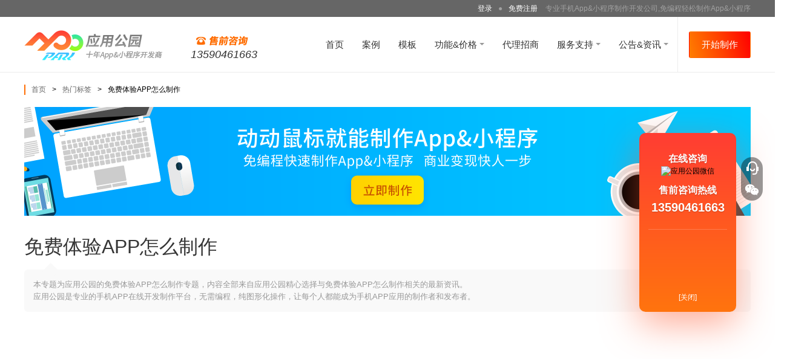

--- FILE ---
content_type: text/html;charset=UTF-8
request_url: http://www.apppark.cn/k-20452.html
body_size: 12062
content:




<!DOCTYPE html>
<html>
<head>

<title>免费体验APP怎么制作-app开发-应用公园</title>
<meta name="keywords" content="免费体验APP怎么制作，免费体验APP怎么制作资讯，免费体验APP怎么制作相关信息" />
<meta name="description" content="本专题为应用公园的免费体验APP怎么制作专题，内容全部来自应用公园精心选择与免费体验APP怎么制作相关的最新资讯，应用公园是APP在线制作平台，不会编程，也能自己制作APP。" />

<meta name="applicable-device" content="pc">
<link rel="icon" href="/favicon.ico?v000101" type="image/x-icon" />
<link rel="shortcut icon" href="/favicon.ico?v000101" type="image/x-icon" />
<link rel="stylesheet" href="http://www.apppark.cn/web/css/main.css?v00010115" type="text/css" media="screen" />
<script type="text/javascript" language="javascript" src="http://www.apppark.cn/web/js/jquery-1.7.2.min.js?v000101"></script>

<meta http-equiv="Cache-Control" content="no-transform " /> 
<script>
var _hmt = _hmt || [];
(function() {
  var hm = document.createElement("script");
  hm.src = "https://hm.baidu.com/hm.js?3fcefa94b41d1f220bf186a88fb24b16";
  var s = document.getElementsByTagName("script")[0]; 
  s.parentNode.insertBefore(hm, s);
})();
</script>
<script>
    //2021年12月13日   百度投广告推广 SF致宇天承
    var _hmt = _hmt || [];
    (function() {
        var hm = document.createElement("script");
        hm.src = "https://hm.baidu.com/hm.js?136a24d04ece413fa0d418dd898d2394";
        var s = document.getElementsByTagName("script")[0];
        s.parentNode.insertBefore(hm, s);
    })();
</script>
<script>
    //2021年12月24日 360统计代码
    (function(b,a,e,h,f,c,g,s){b[h]=b[h]||function(){(b[h].c=b[h].c||[]).push(arguments)};
        b[h].s=!!c;g=a.getElementsByTagName(e)[0];s=a.createElement(e);
        s.src="//s.union.360.cn/"+f+".js";s.defer=!0;s.async=!0;g.parentNode.insertBefore(s,g)
    })(window,document,"script","_qha",441319,false);
</script>
<script type="text/javascript">
/*防镜像、iframe*/
if (document.location.host == "www.aiwanapp.com") {
	location.href = location.href.replace(document.location.host,'www.baidu.com');
}
</script>
<script>
(function(){
    var bp = document.createElement('script');
    var curProtocol = window.location.protocol.split(':')[0];
    if (curProtocol === 'https') {
        bp.src = 'https://zz.bdstatic.com/linksubmit/push.js';
    }
    else {
        bp.src = 'http://push.zhanzhang.baidu.com/push.js';
    }
    var s = document.getElementsByTagName("script")[0];
    s.parentNode.insertBefore(bp, s);
})();
</script>


<!— Global site tag (gtag.js) - Google Analytics —>
<script async src="https://www.googletagmanager.com/gtag/js?id=G-7EYXSJZPKR"></script>
<script>
    window.dataLayer = window.dataLayer || [];
    function gtag(){dataLayer.push(arguments);}
    gtag('js', new Date());

    gtag('config', 'G-7EYXSJZPKR');
</script>

<!-- WPA Button Begin -->

<!-- WPA Button END -->

</head>

<body id="page-news" class="header-bordered">






<div class="mod-topbar">
  <div class="layout-wrap">
    
    	<div class="login xsLogin"><a href="http://www.apppark.cn/login.html" rel="nofollow" title="登录" class="plr5">登录</a><span>●</span><div class="xsRegister"><a href="http://www.apppark.cn/register.html" rel="nofollow" title="免费注册" class="plr5 loginLink">免费注册</a></div>
        专业手机App&小程序制作开发公司,免编程轻松制作App&小程序
        </div>
    
	
  </div>
</div>
<div class="mod-header">
  <div class="layout-wrap">
    <h2 class="logo"><a href="/" title=""><img class="logo-img" src="http://www.apppark.cn/web/images/main_logo_i.png?v000101" alt="应用公园" title="" /><img class="logo-txt" src="http://www.apppark.cn/web/images/main_logo_t.png?v000101" alt="应用公园" title="" /></a>
        <div class="freeCall">
            <div class="topImg"></div>
            <div class="callNumber">13590461663</div>
        </div>
    </h2>
      <ul class="nav">
        <li ><a href="/" title="" class="nav_btn">首页</a></li>
        <li ><a href="http://www.apppark.cn/case.html" title="" class="nav_btn">案例</a></li>
        
        <li ><a href="http://www.apppark.cn/themelist_0_0_1.html" title="" class="nav_btn">模板</a></li>
        
        <li class="has-sub"><a href="javascript:;" title="">功能&价格 <span class="trigger ui-arb"></span></a>
            <div class="sub-nav price-sub-nav">
              <div class="sub-nav-wrapper layout-row">
                <div class="sub-nav-column layout-3-1 vip">
                    <h4 class="sub-nav-title"><a href="http://www.apppark.cn/vip.html" title="VIP应用">VIP应用</a></h4>
                    <ul class="sub-nav-list">
                      <li><a href="http://www.apppark.cn/vip.html" title="体验版"><i class="nav-ico ico-1"></i>体验版<span class="info">初级入门 免费体验</span></a></li>
                      <li><a href="http://www.apppark.cn/vip.html" title="基础版VIP"><i class="nav-ico ico-2"></i>基础版VIP<span class="info">进阶功能 渐入佳境</span></a></li>
                      <li><a href="http://www.apppark.cn/vip.html" title="专业版VIP"><i class="nav-ico ico-3"></i><span class="has-badges">专业版VIP<span class="badges">推荐</span></span><span class="info">一步到位 创业优选</span></a></li>
                    </ul>
                 
                </div>
                <div class="sub-nav-column layout-3-2 plug">
                    <h4 class="sub-nav-title"><a href="http://www.apppark.cn/vipStore.html" title="功能插件">功能插件</a></h4>
                    <ul class="sub-nav-list layout-row">
                        <li class="layout-2-1"><a href="http://www.apppark.cn/activity/20230217/index.jsp" title="跑腿"><i class="nav-ico ico-14"></i><span class="has-badges">跑腿<span class="badges">火</span></span></a></li>
                        <li class="layout-2-1"><a href="http://www.apppark.cn/activity/20221216/index.jsp" title="短视频社区"><i class="nav-ico ico-13"></i><span class="has-badges">短视频社区<span class="badges">火</span></span></a></li>
                        <li class="layout-2-1"><a href="http://www.apppark.cn/activity/20210918/index.jsp" title="红包裂变"><i class="nav-ico ico-12"></i><span class="has-badges">红包裂变</span></a></li>
                      <li class="layout-2-1"><a href="http://www.apppark.cn/activity/20190301/index.jsp" title="拼团"><i class="nav-ico ico-4"></i>拼团</a></li>
                      <li class="layout-2-1"><a href="http://www.apppark.cn/activity/20180917/index.jsp" title="同城配送"><i class="nav-ico ico-5"></i><span class="has-badges">同城配送<span class="badges">热卖</span></span></a></li>
                      <li class="layout-2-1"><a href="http://www.apppark.cn/activity/20190514/index.jsp" title="生活服务预约"><i class="nav-ico ico-7"></i>生活服务预约</a></li>
                      <li class="layout-2-1"><a href="http://www.apppark.cn/activity/20201022/index.jsp" title="分销返利"><i class="nav-ico ico-6"></i>分销返利</a></li>
                      <li class="layout-2-1"><a href="http://www.apppark.cn/activity/20171201/index.jsp" title="酒店预约"><i class="nav-ico ico-8"></i>酒店预约</a></li>
                      <li class="layout-2-1"><a href="http://www.apppark.cn/activity/20200716/index.jsp" title="信息发布"><i class="nav-ico ico-9"></i>信息发布</a></li>
                      <li class="layout-2-1"><a href="http://www.apppark.cn/activity/20190515/index.jsp" title="付费阅览"><i class="nav-ico ico-10"></i>付费阅览</a></li>
                      <li class="layout-2-1"><a href="http://www.apppark.cn/activity/20200423/index.jsp" title="PLUS会员&钱包"><i class="nav-ico ico-11"></i><span class="has-badges">PLUS会员&钱包<span class="badges">新</span></span></a></li>
                    </ul>
                	<p class="tips">*功能插件仅适用于专业版VIP应用。</p>
                </div>
              </div>
            </div>
        </li>
        
        <li ><a href="http://www.apppark.cn/cooperation_new.html" title="" class="nav_btn">代理招商</a></li>
        <li class="has-sub more"><a href="javascript:;" title="">服务支持 <span class="trigger ui-arb"></span></a>
        	<ul class="sub-nav">
              <li><a href="http://www.apppark.cn/services/index.html" title="" class="s_btn" target="_blank">服务支持</a></li>
              <li><a href="http://www.apppark.cn/c.html" title="" class="s_btn" target="_blank">使用教程</a></li>
              <li><a href="http://www.apppark.cn/problem_getProblemNotices.action?from=all" title="" class="s_btn" target="_blank">常见问题</a></li>

              <li><a href="http://www.apppark.cn/toolhelper/tools.html" title="" class="s_btn" target="_blank">应用助手</a></li>
            </ul>
        </li>
        
        <li class="has-sub"><a href="javascript:;" title="">公告&资讯 <span class="trigger ui-arb"></span></a>
            <ul class="sub-nav">
               <li><a href="http://www.apppark.cn/n.html" title="" class="s_btn" target="_blank">最新公告</a></li>
               <li><a href="http://www.apppark.cn/t.html" title="" class="s_btn" target="_blank">行业资讯</a></li>
            </ul>
        </li>
        
      </ul>
      
        <a href="javascript:;" onclick="startMakeCustom(0)" class="nav-start-btn ui-btn gradient-primary large" rel="nofollow">开始制作</a>
      
      
  </div>
</div>
<script type="text/javascript" language="javascript" src="http://www.apppark.cn/web/js/make.js?v000101"></script>
<input type="hidden" id="isLogin" value=""/>
<input type="hidden" id="makeUrl" value="https://www.apppark.cn/"/>

<div class="mod-body layout-wrap">
    <div class="mod-bread-nav">
        <a href="http://www.apppark.cn/">首页</a><span class="ui-ffs">&gt;</span><a href="/tags.html">热门标签</a><span
            class="ui-ffs">&gt;</span>免费体验APP怎么制作
    </div>
    <!--<div class="tag-banner"><a href="javascript:startMakeCustom(0);"><img src="web/images/tagsBanner.png" width="100%"></a></div>-->
    <div class="tag-banner"><a href="/register.html"><img src="web/images/tagsBanner.png?v1" width="100%"></a></div>
    <div class="tag-detail">
        <h1 class="tag-title">免费体验APP怎么制作</h1>

        <div class="tag-des">
            <p>本专题为应用公园的免费体验APP怎么制作专题，内容全部来自应用公园精心选择与免费体验APP怎么制作相关的最新资讯。</p>

            <p>应用公园是专业的手机APP在线开发制作平台，无需编程，纯图形化操作，让每个人都能成为手机APP应用的制作者和发布者。</p>
        </div>
        <ul class="rec-news clearfix">
        	
	            <li class="news-item">
	                <div class="img">
	                    <a href="/t-28103.html" title="指数分析app,天气app开发">
	                        <img src="upload/infoimages/infoTrade1604633433485.png" alt="" title=""/>
	                    </a>
	                </div>
	                <h3 class="title ui-ofh">
	                 <a href="/t-28103.html" title="指数分析app,天气app开发">指数分析app,天气app开发</a>
	                </h3>
	            </li>
           
	            <li class="news-item">
	                <div class="img">
	                    <a href="/t-28104.html" title="换衣服发型app,美发app开发">
	                        <img src="upload/infoimages/infoTrade1559121462236.jpg" alt="" title=""/>
	                    </a>
	                </div>
	                <h3 class="title ui-ofh">
	                 <a href="/t-28104.html" title="换衣服发型app,美发app开发">换衣服发型app,美发app开发</a>
	                </h3>
	            </li>
           
	            <li class="news-item">
	                <div class="img">
	                    <a href="/t-28105.html" title="掌上商城APP开发技术难点,app商城怎么开发的">
	                        <img src="upload/infoimages/infoTrade1606101120076.jpg" alt="" title=""/>
	                    </a>
	                </div>
	                <h3 class="title ui-ofh">
	                 <a href="/t-28105.html" title="掌上商城APP开发技术难点,app商城怎么开发的">掌上商城APP开发技术难点,app商城怎么开发的</a>
	                </h3>
	            </li>
           
	            <li class="news-item">
	                <div class="img">
	                    <a href="/t-28106.html" title="掌上生活app开发,交通app开发新闻">
	                        <img src="upload/infoimages/infoTrade1576750885109.png" alt="" title=""/>
	                    </a>
	                </div>
	                <h3 class="title ui-ofh">
	                 <a href="/t-28106.html" title="掌上生活app开发,交通app开发新闻">掌上生活app开发,交通app开发新闻</a>
	                </h3>
	            </li>
           
        </ul>
        <div class="clearfix">
            <div class="mod-sect news-list">
                <div class="mod-sect-header">
                    <h3 class="title">免费体验APP怎么制作最新资讯</h3>
                </div>
                <div class="mod-sect-body">
                    <ul class="tag-news-list">
                    	
                        <li class="news-item has-image">
                            <div class="img">
                                <a href="/t-28107.html" title="掌上超市APP开发,app原生态开发">
                                    <img src="upload/infoimages/infoTrade1580728583165.jpg" alt="" title=""/>
                                </a>
                            </div>
                            <h3 class="title"><a href="/t-28107.html" title="掌上超市APP开发,app原生态开发">掌上超市APP开发,app原生态开发</a>
                            </h3>

                            <p class="info"><span>2021-10-31 08:30</span> 来自于
                           	 <a href="http://www.apppark.cn"  target="_blank" title="应用公园">应用公园</a>
                            </p>

                            <p class="summary">
                               手机APP原生态开发  高端APP定制开发我们的服务特色


针对性：APP开发制作针对不同的企业情况设置相应的解决方案





:独立服务器安全运行，专业人士全程护航


服务及时：软件设计需求变
                            </p>

                            <p class="tags">Tags:
                            	 
		                        	<a href="k-21481.html" target="_blank" title=""> 傻瓜式开发软件</a>
		                         
		                        	<a href="k-22567.html" target="_blank" title=""> 想要做一款简单的APP需要做一些什么</a>
		                         
		                        	<a href="k-20623.html" target="_blank" title=""> 南宁软件定制</a>
		                         
		                        	<a href="k-22009.html" target="_blank" title=""> 淘宝APP怎么开发出来的</a>
		                         
		                        	<a href="k-18015.html" target="_blank" title=""> 安卓APP如何制作</a>
		                         
		                        	<a href="k-23067.html" target="_blank" title=""> 一个人怎么开发自己的app</a>
		                         
                            </p>
                        </li>
                       
                        <li class="news-item has-image">
                            <div class="img">
                                <a href="/t-28108.html" title="掌讯同城app是谁开发的,企业开发内部用的app">
                                    <img src="upload/infoimages/infoTrade1604634577710.png" alt="" title=""/>
                                </a>
                            </div>
                            <h3 class="title"><a href="/t-28108.html" title="掌讯同城app是谁开发的,企业开发内部用的app">掌讯同城app是谁开发的,企业开发内部用的app</a>
                            </h3>

                            <p class="info"><span>2021-10-31 08:45</span> 来自于
                           	 <a href="http://www.apppark.cn"  target="_blank" title="应用公园">应用公园</a>
                            </p>

                            <p class="summary">
                               一键制作属于自己的APP每个人看电影都不陌生，那么你有没有想过制作？今天，我们为你带来一款傻傻的app制作软件，内置app模板


你只需要填写你的信息就可以直接生成。关键是没有广告。当然，除了制作，
                            </p>

                            <p class="tags">Tags:
                            	 
		                        	<a href="k-18756.html" target="_blank" title=""> 独立开发app需要什么技术</a>
		                         
		                        	<a href="k-16724.html" target="_blank" title=""> app开发程序</a>
		                         
		                        	<a href="k-19774.html" target="_blank" title=""> 开发购物app成本</a>
		                         
		                        	<a href="k-16676.html" target="_blank" title=""> APP技术特色</a>
		                         
		                        	<a href="k-17041.html" target="_blank" title=""> app裂变活动</a>
		                         
		                        	<a href="k-18349.html" target="_blank" title=""> 承接APP开发服务器开发</a>
		                         
                            </p>
                        </li>
                       
                        <li class="news-item has-image">
                            <div class="img">
                                <a href="/t-28109.html" title="排队免单app商城开发,返利商城app系统开发">
                                    <img src="upload/infoimages/infoTrade1605072434068.jpg" alt="" title=""/>
                                </a>
                            </div>
                            <h3 class="title"><a href="/t-28109.html" title="排队免单app商城开发,返利商城app系统开发">排队免单app商城开发,返利商城app系统开发</a>
                            </h3>

                            <p class="info"><span>2021-10-31 09:00</span> 来自于
                           	 <a href="http://www.apppark.cn"  target="_blank" title="应用公园">应用公园</a>
                            </p>

                            <p class="summary">
                               幸运拼团模板系统开发乐凯系统经理叶，详细了解乐凯系统在乐凯的建设周期、模式、系统及功能


如何在拼团的基础上继续发展新的比赛方式尤为重要。“团长免票”、“随机免票组”、“1元抽奖组”等新玩法需要不断
                            </p>

                            <p class="tags">Tags:
                            	 
		                        	<a href="k-23060.html" target="_blank" title=""> 一个人能能做出一个软件吗</a>
		                         
		                        	<a href="k-22676.html" target="_blank" title=""> 小程序线下推广活动</a>
		                         
		                        	<a href="k-20931.html" target="_blank" title=""> 如何搭建app平台手续</a>
		                         
		                        	<a href="k-6059.html" target="_blank" title=""> 二胎政策</a>
		                         
		                        	<a href="k-7091.html" target="_blank" title=""> 共享办公系统APP软件开发</a>
		                         
		                        	<a href="k-19045.html" target="_blank" title=""> 购物app的研究的目的和意义</a>
		                         
                            </p>
                        </li>
                       
                        <li class="news-item has-image">
                            <div class="img">
                                <a href="/t-28110.html" title="接待预约app,洗车app开发">
                                    <img src="upload/infoimages/infoTrade1560850216446.jpeg" alt="" title=""/>
                                </a>
                            </div>
                            <h3 class="title"><a href="/t-28110.html" title="接待预约app,洗车app开发">接待预约app,洗车app开发</a>
                            </h3>

                            <p class="info"><span>2021-10-31 09:15</span> 来自于
                           	 <a href="http://www.apppark.cn"  target="_blank" title="应用公园">应用公园</a>
                            </p>

                            <p class="summary">
                               预约洗车APP开发：免编程快速制作洗车APP，可节省90%成本您可以在预约洗车APP随时随地将手指移到预约，合理安排时间，享受优质洗车服务，这就是app开发，预约洗车的价值随着车主的增多，排队洗车已经
                            </p>

                            <p class="tags">Tags:
                            	 
		                        	<a href="k-2668.html" target="_blank" title=""> 做一款类似58同城的APP</a>
		                         
		                        	<a href="k-20994.html" target="_blank" title=""> 如何开发一款软件</a>
		                         
		                        	<a href="k-3694.html" target="_blank" title=""> 如何自建APP软件</a>
		                         
		                        	<a href="k-16693.html" target="_blank" title=""> app界面软件</a>
		                         
		                        	<a href="k-18679.html" target="_blank" title=""> 电商app开发解决方案</a>
		                         
		                        	<a href="k-20366.html" target="_blank" title=""> 买菜app怎么制作</a>
		                         
                            </p>
                        </li>
                       
                        <li class="news-item has-image">
                            <div class="img">
                                <a href="/t-28111.html" title="推业务模式app有哪些,saas开发app">
                                    <img src="upload/infoimages/infoTrade1504516286095.jpg" alt="" title=""/>
                                </a>
                            </div>
                            <h3 class="title"><a href="/t-28111.html" title="推业务模式app有哪些,saas开发app">推业务模式app有哪些,saas开发app</a>
                            </h3>

                            <p class="info"><span>2021-10-31 09:30</span> 来自于
                           	 <a href="http://www.apppark.cn"  target="_blank" title="应用公园">应用公园</a>
                            </p>

                            <p class="summary">
                               Xi、app制作和公司有什么


如今很多软件公司都不愿意和自己进一步合作，人们更倾向于找新的公司做软件开发如何做软件开发？据了解，世界上很多软件公司对工作和服务水平基本满意，而这些公司对技术水平要求
                            </p>

                            <p class="tags">Tags:
                            	 
		                        	<a href="k-17210.html" target="_blank" title=""> app软件盈利模式</a>
		                         
		                        	<a href="k-21694.html" target="_blank" title=""> 设计一款配音app</a>
		                         
		                        	<a href="k-6132.html" target="_blank" title=""> 汽车维修</a>
		                         
		                        	<a href="k-18022.html" target="_blank" title=""> 安卓app上架要多少钱</a>
		                         
		                        	<a href="k-17807.html" target="_blank" title=""> app制作需要什么</a>
		                         
		                        	<a href="k-16358.html" target="_blank" title=""> APP城市代理招募</a>
		                         
                            </p>
                        </li>
                       
                        <li class="news-item has-image">
                            <div class="img">
                                <a href="/t-28112.html" title="推优惠券app开发,生活app开发">
                                    <img src="upload/infoimages/infoTrade1592819822816.jpg" alt="" title=""/>
                                </a>
                            </div>
                            <h3 class="title"><a href="/t-28112.html" title="推优惠券app开发,生活app开发">推优惠券app开发,生活app开发</a>
                            </h3>

                            <p class="info"><span>2021-10-31 09:45</span> 来自于
                           	 <a href="http://www.apppark.cn"  target="_blank" title="应用公园">应用公园</a>
                            </p>

                            <p class="summary">
                               微信淘宝客软件哪个好用，我们来看看！


1.VIP特权功能：一键批量收藏产品库，功能：提高转化率，引导粉丝下单，提高下单速度。你可以选择多种免费匹配：同一盒商品优惠券(安卓、苹果，一个完成优惠券订购
                            </p>

                            <p class="tags">Tags:
                            	 
		                        	<a href="k-23236.html" target="_blank" title=""> 应用花园app</a>
		                         
		                        	<a href="k-21400.html" target="_blank" title=""> 软件是怎么赚钱的</a>
		                         
		                        	<a href="k-22938.html" target="_blank" title=""> 养生APP市场规模</a>
		                         
		                        	<a href="k-6000.html" target="_blank" title=""> 网上办事</a>
		                         
		                        	<a href="k-19041.html" target="_blank" title=""> 购买一个app多少钱</a>
		                         
		                        	<a href="k-19635.html" target="_blank" title=""> 开发APP的优势与劣势</a>
		                         
                            </p>
                        </li>
                       
                        <li class="news-item has-image">
                            <div class="img">
                                <a href="/t-28113.html" title="推广APP地推,app的开发推广">
                                    <img src="upload/infoimages/infoTrade1572945820232.jpeg" alt="" title=""/>
                                </a>
                            </div>
                            <h3 class="title"><a href="/t-28113.html" title="推广APP地推,app的开发推广">推广APP地推,app的开发推广</a>
                            </h3>

                            <p class="info"><span>2021-10-31 10:00</span> 来自于
                           	 <a href="http://www.apppark.cn"  target="_blank" title="应用公园">应用公园</a>
                            </p>

                            <p class="summary">
                               app拉新悬赏任务平台开发，app拉新软件放单平台定制开发(奖励任务APP系统开发，奖励任务APP软件开发，任务平台开发，奖励软件平台打造开发，奖励任务平台App)


1.在5G互联网时代，传统的推
                            </p>

                            <p class="tags">Tags:
                            	 
		                        	<a href="k-5830.html" target="_blank" title=""> 外卖系统搭建</a>
		                         
		                        	<a href="k-19755.html" target="_blank" title=""> 开发的app怎么赚钱</a>
		                         
		                        	<a href="k-17836.html" target="_blank" title=""> app自动开发</a>
		                         
		                        	<a href="k-21501.html" target="_blank" title=""> 厦门app开发公司排名</a>
		                         
		                        	<a href="k-16848.html" target="_blank" title=""> app开发免费</a>
		                         
		                        	<a href="k-18277.html" target="_blank" title=""> 餐厅小程序</a>
		                         
                            </p>
                        </li>
                       
                        <li class="news-item has-image">
                            <div class="img">
                                <a href="/t-28114.html" title="推广APP的妙招,开发收集APP的成本">
                                    <img src="upload/infoimages/infoTrade1558600344001.jpg" alt="" title=""/>
                                </a>
                            </div>
                            <h3 class="title"><a href="/t-28114.html" title="推广APP的妙招,开发收集APP的成本">推广APP的妙招,开发收集APP的成本</a>
                            </h3>

                            <p class="info"><span>2021-10-31 10:15</span> 来自于
                           	 <a href="http://www.apppark.cn"  target="_blank" title="应用公园">应用公园</a>
                            </p>

                            <p class="summary">
                               一般App推广方式知乎 开发一个app需要多少钱知乎 APP推广成本高于app开发


APP开发公司告诉《IT时报》记者，APP开发单个用户获得的费用为10元；但开发APP推广单个用户的获取成本稳定
                            </p>

                            <p class="tags">Tags:
                            	 
		                        	<a href="k-21763.html" target="_blank" title=""> 深圳app开发公司前十名</a>
		                         
		                        	<a href="k-18421.html" target="_blank" title=""> 创建app平台要多少钱</a>
		                         
		                        	<a href="k-21910.html" target="_blank" title=""> 饰品科普类的app</a>
		                         
		                        	<a href="k-5578.html" target="_blank" title=""> 在家就能创业</a>
		                         
		                        	<a href="k-16518.html" target="_blank" title=""> APP的制作成本</a>
		                         
		                        	<a href="k-17982.html" target="_blank" title=""> 安卓app开发的几种方式</a>
		                         
                            </p>
                        </li>
                       
                        <li class="news-item has-image">
                            <div class="img">
                                <a href="/t-28115.html" title="推广app,app开发及推广">
                                    <img src="upload/infoimages/infoTrade1510907123469.jpg" alt="" title=""/>
                                </a>
                            </div>
                            <h3 class="title"><a href="/t-28115.html" title="推广app,app开发及推广">推广app,app开发及推广</a>
                            </h3>

                            <p class="info"><span>2021-10-31 10:30</span> 来自于
                           	 <a href="http://www.apppark.cn"  target="_blank" title="应用公园">应用公园</a>
                            </p>

                            <p class="summary">
                               口碑推广是让APP应用软件有效的传播方式【摘要】当尚制作一款新的APP应用时，会交给专门的推广运营人员，负责让更多的目标用户下载、安装和使用。APP软件的推广方式虽然很多，但有效的推广方式还是用户的口
                            </p>

                            <p class="tags">Tags:
                            	 
		                        	<a href="k-21687.html" target="_blank" title=""> 设计一个app要注意的事情</a>
		                         
		                        	<a href="k-20679.html" target="_blank" title=""> 农特产品App的发展趋势</a>
		                         
		                        	<a href="k-17634.html" target="_blank" title=""> app约课软件需求</a>
		                         
		                        	<a href="k-6343.html" target="_blank" title=""> 行车记录仪</a>
		                         
		                        	<a href="k-23126.html" target="_blank" title=""> 一键制作app软件</a>
		                         
		                        	<a href="k-20452.html" target="_blank" title=""> 免费APP怎么制作</a>
		                         
                            </p>
                        </li>
                       
                    </ul>
                    
                </div>
            </div>
            <div class="tag-sidebar">
                <div class="mod-sect other-news">
                    <div class="mod-sect-header">
                        <h4 class="title">相关资讯</h4>
                    </div>
                    <div class="mod-sect-body">
                        <ul class="list">
                        	
                            	<li><a href="/t-2441.html" target="_blank" title="适合创业小项目分享，个人创业经历，在家就能创业赚钱">适合创业小项目分享，个人创业经历，在家就能创业赚钱</a></li>
                          	
                            	<li><a href="/t-2442.html" target="_blank" title="web app开发、原生开发及app混合开发有何区别？app开发公司如何选？">web app开发、原生开发及app混合开发有何区别？app开发公司如何选？</a></li>
                          	
                            	<li><a href="/t-2443.html" target="_blank" title="儿童教育app软件不用开发，应用公园官网成熟软件一键使用">儿童教育app软件不用开发，应用公园官网成熟软件一键使用</a></li>
                          	
                            	<li><a href="/t-2444.html" target="_blank" title="如何做电商app？成都app开发公司哪家好？软件项目开发流程">如何做电商app？成都app开发公司哪家好？软件项目开发流程</a></li>
                          	
                            	<li><a href="/t-2445.html" target="_blank" title="生鲜电商O2O模式解密：不是简单的卖水果的app，零编程也能开发">生鲜电商O2O模式解密：不是简单的卖水果的app，零编程也能开发</a></li>
                          	
                        </ul>
                    </div>
                </div>
                <div class="mod-sect hot-tags">
                    <div class="mod-sect-header" style="padding:15px 0;">
                        <h4 class="title" style="font-size: 16px;  font-weight: normal; color: #353535  ;border-left: 3px solid #ff6e03;  padding: 0 10px;">热门频道</h4>
                    </div>
                    <div class="mod-sect-body">
                        <ul class="tags-list clearfix">
                        	
	                            <li><a href="k-6453.html" target="_blank"
	                                   title="报警联动">报警联动</a></li>
                          	
	                            <li><a href="k-17745.html" target="_blank"
	                                   title="APP制作从0开始教程">APP制作从0开始教程</a></li>
                          	
	                            <li><a href="k-16928.html" target="_blank"
	                                   title="app开发需要哪些人才">app开发需要哪些人才</a></li>
                          	
	                            <li><a href="k-16396.html" target="_blank"
	                                   title="app促销">app促销</a></li>
                          	
	                            <li><a href="k-1154.html" target="_blank"
	                                   title="APP设计流程">APP设计流程</a></li>
                          	
	                            <li><a href="k-16997.html" target="_blank"
	                                   title="APP开发主要用到什么软件">APP开发主要用到什么软件</a></li>
                          	
	                            <li><a href="k-19360.html" target="_blank"
	                                   title="济南软件外包公司">济南软件外包公司</a></li>
                          	
	                            <li><a href="k-19137.html" target="_blank"
	                                   title="广州软件开发公司有哪些">广州软件开发公司有哪些</a></li>
                          	
	                            <li><a href="k-16868.html" target="_blank"
	                                   title="APP开发软件有哪些">APP开发软件有哪些</a></li>
                          	
	                            <li><a href="k-20503.html" target="_blank"
	                                   title="免费制作app的软件">免费制作app的软件</a></li>
                          	
	                            <li><a href="k-17352.html" target="_blank"
	                                   title="app是如何用代码写出来的">app是如何用代码写出来的</a></li>
                          	
	                            <li><a href="k-4347.html" target="_blank"
	                                   title="2018互联网加盟">2018互联网加盟</a></li>
                          	
	                            <li><a href="k-16427.html" target="_blank"
	                                   title="app的创意点">app的创意点</a></li>
                          	
	                            <li><a href="k-18010.html" target="_blank"
	                                   title="安卓app快速开发">安卓app快速开发</a></li>
                          	
	                            <li><a href="k-17604.html" target="_blank"
	                                   title="app用户引流计划">app用户引流计划</a></li>
                          	
	                            <li><a href="k-19603.html" target="_blank"
	                                   title="剧院APP开发">剧院APP开发</a></li>
                          	
	                            <li><a href="k-7346.html" target="_blank"
	                                   title="深圳app开发报价">深圳app开发报价</a></li>
                          	
	                            <li><a href="k-4592.html" target="_blank"
	                                   title="手机服装APP制作流程">手机服装APP制作流程</a></li>
                          	
	                            <li><a href="k-22237.html" target="_blank"
	                                   title="外卖小程序怎么制作">外卖小程序怎么制作</a></li>
                          	
	                            <li><a href="k-21067.html" target="_blank"
	                                   title="如何用网页做APP">如何用网页做APP</a></li>
                          	
	                            <li><a href="k-4731.html" target="_blank"
	                                   title="教育APP模板">教育APP模板</a></li>
                          	
	                            <li><a href="k-6367.html" target="_blank"
	                                   title="微信语音">微信语音</a></li>
                          	
	                            <li><a href="k-21481.html" target="_blank"
	                                   title="傻瓜式开发软件">傻瓜式开发软件</a></li>
                          	
	                            <li><a href="k-22567.html" target="_blank"
	                                   title="想要做一款简单的APP需要做一些什么">想要做一款简单的APP需要做一些什么</a></li>
                          	
	                            <li><a href="k-20623.html" target="_blank"
	                                   title="南宁软件定制">南宁软件定制</a></li>
                          	
	                            <li><a href="k-22009.html" target="_blank"
	                                   title="淘宝APP怎么开发出来的">淘宝APP怎么开发出来的</a></li>
                          	
	                            <li><a href="k-18015.html" target="_blank"
	                                   title="安卓APP如何制作">安卓APP如何制作</a></li>
                          	
	                            <li><a href="k-23067.html" target="_blank"
	                                   title="一个人怎么开发自己的app">一个人怎么开发自己的app</a></li>
                          	
	                            <li><a href="k-18756.html" target="_blank"
	                                   title="独立开发app需要什么技术">独立开发app需要什么技术</a></li>
                          	
	                            <li><a href="k-16724.html" target="_blank"
	                                   title="app开发程序">app开发程序</a></li>
                          	
	                            <li><a href="k-19774.html" target="_blank"
	                                   title="开发购物app成本">开发购物app成本</a></li>
                          	
	                            <li><a href="k-16676.html" target="_blank"
	                                   title="APP技术特色">APP技术特色</a></li>
                          	
	                            <li><a href="k-17041.html" target="_blank"
	                                   title="app裂变活动">app裂变活动</a></li>
                          	
	                            <li><a href="k-18349.html" target="_blank"
	                                   title="承接APP开发服务器开发">承接APP开发服务器开发</a></li>
                          	
	                            <li><a href="k-23060.html" target="_blank"
	                                   title="一个人能能做出一个软件吗">一个人能能做出一个软件吗</a></li>
                          	
	                            <li><a href="k-22676.html" target="_blank"
	                                   title="小程序线下推广活动">小程序线下推广活动</a></li>
                          	
	                            <li><a href="k-20931.html" target="_blank"
	                                   title="如何搭建app平台手续">如何搭建app平台手续</a></li>
                          	
	                            <li><a href="k-6059.html" target="_blank"
	                                   title="二胎政策">二胎政策</a></li>
                          	
	                            <li><a href="k-7091.html" target="_blank"
	                                   title="共享办公系统APP软件开发">共享办公系统APP软件开发</a></li>
                          	
	                            <li><a href="k-19045.html" target="_blank"
	                                   title="购物app的研究的目的和意义">购物app的研究的目的和意义</a></li>
                          	
	                            <li><a href="k-2668.html" target="_blank"
	                                   title="做一款类似58同城的APP">做一款类似58同城的APP</a></li>
                          	
	                            <li><a href="k-20994.html" target="_blank"
	                                   title="如何开发一款软件">如何开发一款软件</a></li>
                          	
	                            <li><a href="k-3694.html" target="_blank"
	                                   title="如何自建APP软件">如何自建APP软件</a></li>
                          	
	                            <li><a href="k-16693.html" target="_blank"
	                                   title="app界面软件">app界面软件</a></li>
                          	
	                            <li><a href="k-18679.html" target="_blank"
	                                   title="电商app开发解决方案">电商app开发解决方案</a></li>
                          	
	                            <li><a href="k-20366.html" target="_blank"
	                                   title="买菜app怎么制作">买菜app怎么制作</a></li>
                          	
	                            <li><a href="k-17210.html" target="_blank"
	                                   title="app软件盈利模式">app软件盈利模式</a></li>
                          	
	                            <li><a href="k-21694.html" target="_blank"
	                                   title="设计一款配音app">设计一款配音app</a></li>
                          	
	                            <li><a href="k-6132.html" target="_blank"
	                                   title="汽车维修">汽车维修</a></li>
                          	
	                            <li><a href="k-18022.html" target="_blank"
	                                   title="安卓app上架要多少钱">安卓app上架要多少钱</a></li>
                          	
	                            <li><a href="k-17807.html" target="_blank"
	                                   title="app制作需要什么">app制作需要什么</a></li>
                          	
	                            <li><a href="k-16358.html" target="_blank"
	                                   title="APP城市代理招募">APP城市代理招募</a></li>
                          	
	                            <li><a href="k-23236.html" target="_blank"
	                                   title="应用花园app">应用花园app</a></li>
                          	
	                            <li><a href="k-21400.html" target="_blank"
	                                   title="软件是怎么赚钱的">软件是怎么赚钱的</a></li>
                          	
	                            <li><a href="k-22938.html" target="_blank"
	                                   title="养生APP市场规模">养生APP市场规模</a></li>
                          	
	                            <li><a href="k-6000.html" target="_blank"
	                                   title="网上办事">网上办事</a></li>
                          	
	                            <li><a href="k-19041.html" target="_blank"
	                                   title="购买一个app多少钱">购买一个app多少钱</a></li>
                          	
	                            <li><a href="k-19635.html" target="_blank"
	                                   title="开发APP的优势与劣势">开发APP的优势与劣势</a></li>
                          	
	                            <li><a href="k-5830.html" target="_blank"
	                                   title="外卖系统搭建">外卖系统搭建</a></li>
                          	
	                            <li><a href="k-19755.html" target="_blank"
	                                   title="开发的app怎么赚钱">开发的app怎么赚钱</a></li>
                          	
	                            <li><a href="k-17836.html" target="_blank"
	                                   title="app自动开发">app自动开发</a></li>
                          	
	                            <li><a href="k-21501.html" target="_blank"
	                                   title="厦门app开发公司排名">厦门app开发公司排名</a></li>
                          	
	                            <li><a href="k-16848.html" target="_blank"
	                                   title="app开发免费">app开发免费</a></li>
                          	
	                            <li><a href="k-18277.html" target="_blank"
	                                   title="餐厅小程序">餐厅小程序</a></li>
                          	
	                            <li><a href="k-21763.html" target="_blank"
	                                   title="深圳app开发公司前十名">深圳app开发公司前十名</a></li>
                          	
	                            <li><a href="k-18421.html" target="_blank"
	                                   title="创建app平台要多少钱">创建app平台要多少钱</a></li>
                          	
	                            <li><a href="k-21910.html" target="_blank"
	                                   title="饰品科普类的app">饰品科普类的app</a></li>
                          	
	                            <li><a href="k-5578.html" target="_blank"
	                                   title="在家就能创业">在家就能创业</a></li>
                          	
	                            <li><a href="k-16518.html" target="_blank"
	                                   title="APP的制作成本">APP的制作成本</a></li>
                          	
	                            <li><a href="k-17982.html" target="_blank"
	                                   title="安卓app开发的几种方式">安卓app开发的几种方式</a></li>
                          	
	                            <li><a href="k-21687.html" target="_blank"
	                                   title="设计一个app要注意的事情">设计一个app要注意的事情</a></li>
                          	
	                            <li><a href="k-20679.html" target="_blank"
	                                   title="农特产品App的发展趋势">农特产品App的发展趋势</a></li>
                          	
	                            <li><a href="k-17634.html" target="_blank"
	                                   title="app约课软件需求">app约课软件需求</a></li>
                          	
	                            <li><a href="k-6343.html" target="_blank"
	                                   title="行车记录仪">行车记录仪</a></li>
                          	
	                            <li><a href="k-23126.html" target="_blank"
	                                   title="一键制作app软件">一键制作app软件</a></li>
                          	
	                            <li><a href="k-20452.html" target="_blank"
	                                   title="免费APP怎么制作">免费APP怎么制作</a></li>
                          	
                        </ul>
                    </div>
                </div>
            </div>
        </div>
    </div>

</div>


<script type="text/javascript" language="javascript" src="http://www.apppark.cn/web/js/lib/jquery.apppark.js"></script>




<div class="mod mod-footer">
    <div class="layout-wrap layout-row">
        <div class="footer-column">
            <dl>
                <dt>产品</dt>
                <dd><a href="http://www.apppark.cn/faqs/index.html" title="问题解答" target="_blank" rel="nofollow">问题解答</a></dd>
                <dd><a href="http://www.apppark.cn/c.html" title="使用教程" target="_blank">使用教程</a></dd>
                <dd><a href="http://www.apppark.cn/toolhelper/tools.html" title="应用助手" target="_blank" rel="nofollow">应用助手</a></dd>
                <dd><a href="http://www.apppark.cn/agreement.html" title="使用协议" target="_blank" rel="nofollow">使用协议</a></dd>
                <dd><a href="http://www.apppark.cn/tags.html" title="热门标签" target="_blank">热门标签</a></dd>
                <dd><a href="http://www.apppark.cn/zhuanti/" target="_blank" title="热门专题">热门专题</a></dd>
            </dl>
        </div>
        <div class="footer-column">
            <dl>
                <dt>服务</dt>
                <dd><a href="http://www.apppark.cn/vip.html" title="VIP功能" target="_blank">VIP功能</a></dd>
                <dd><a href="http://www.apppark.cn/source_plan.html" title="源码部署版" target="_blank">源码部署版</a></dd>
                <dd><a href="http://www.apppark.cn/services/index.html" title="服务支持" target="_blank" rel="nofollow">服务支持</a></dd>
                
                <dd><a href="http://www.apppark.cn/vip.html" title="App开发价格" target="_blank" rel="nofollow">App开发价格</a></dd>
                <dd><a href="http://www.apppark.cn/case.html" title="App开发案例" target="_blank" rel="nofollow">App开发案例</a></dd>
                <dd><a href="http://www.apppark.cn/themelist_0_0_1.html" title="App制作模板" target="_blank" rel="nofollow">App制作模板</a></dd>
            </dl>
        </div>
        <div class="footer-column">
            <dl>
                <dt>我们</dt>
                <dd><a href="http://www.apppark.cn/about.html" title="关于我们" target="_blank">关于我们</a></dd>
                <dd><a href="http://www.apppark.cn/about.html?type=contactUs" title="联系我们" target="_blank" rel="nofollow">联系我们</a></dd>
                <dd><a href="http://www.apppark.cn/about.html?type=joinUs" title="加入我们" target="_blank" rel="nofollow">加入我们</a></dd>
            </dl>
        </div>

<div class="footer-column last">
            <div class="weixin">
                <p>官方微信</p>
                <img src="http://www.apppark.cn/images/weixin.gif" width="90" height="90" alt="应用公园微信">
            </div>
            <p class="other"><span class="copyright">©2012-2026 <a href="http://www.apppark.cn" title="应用公园">AppPark.cn</a> <br /> <a href="http://www.dreamtizen.com" title="深圳市致宇天承科技有限公司" target="_blank" rel="nofollow">深圳市致宇天承科技有限公司</a><br></span> &nbsp;<script src="https://s102.cnzz.com/z_stat.php?id=4391400&web_id=4391400" language="JavaScript"></script></p>
        </div>

      
    </div>
    
     
     <div class="friend-link layout-wrap">
     	
        
        <dl>
            <dt>热门标签</dt>
            <dd class="ui-ofh"><a href="/yonghuanli.html" title="APP案例" target="_blank" rel="nofollow">APP案例</a></dd>
            
                
                	
                    
                    <dd class="ui-ofh"><a href="/k-6191.html" title="出行服务" target="_blank" rel="nofollow">出行服务</a></dd>
                    
                
            
                
                	
                    
                    <dd class="ui-ofh"><a href="/k-30238.html" title="内蒙app软件开发" target="_blank" rel="nofollow">内蒙app软件开发</a></dd>
                    
                
            
                
                	
                    
                    <dd class="ui-ofh"><a href="/k-35254.html" title="APP程序快速制作工具" target="_blank" rel="nofollow">APP程序快速制作工具</a></dd>
                    
                
            
                
                	
                    
                    <dd class="ui-ofh"><a href="/k-1192.html" title="石家庄APP开发公司" target="_blank" rel="nofollow">石家庄APP开发公司</a></dd>
                    
                
            
                
                	
                    
                    <dd class="ui-ofh"><a href="/k-30663.html" title="开发原生app入门" target="_blank" rel="nofollow">开发原生app入门</a></dd>
                    
                
            
                
                	
                    
                    <dd class="ui-ofh"><a href="/k-30261.html" title="哪些超市开发APP了" target="_blank" rel="nofollow">哪些超市开发APP了</a></dd>
                    
                
            
                
                	
                    
                    <dd class="ui-ofh"><a href="/k-20499.html" title="免费在线生成app" target="_blank" rel="nofollow">免费在线生成app</a></dd>
                    
                
            
                
                	
                    
                    <dd class="ui-ofh"><a href="/k-33952.html" title="app移动商城开发" target="_blank" rel="nofollow">app移动商城开发</a></dd>
                    
                
            
                
                	
                    
                    <dd class="ui-ofh"><a href="/k-23978.html" title="制作app分析" target="_blank" rel="nofollow">制作app分析</a></dd>
                    
                
            
                
                	
                    
                    <dd class="ui-ofh"><a href="/k-23100.html" title="一个完整的app是怎么开发的" target="_blank" rel="nofollow">一个完整的app是怎么开发的</a></dd>
                    
                
            
                
                	
                    
                    <dd class="ui-ofh"><a href="/k-43468.html" title="游戏移动应用" target="_blank" rel="nofollow">游戏移动应用</a></dd>
                    
                
            
                
                	
                    
                    <dd class="ui-ofh"><a href="/k-20192.html" title="昆明家政app开发定制" target="_blank" rel="nofollow">昆明家政app开发定制</a></dd>
                    
                
            
                
                	
                    
                    <dd class="ui-ofh"><a href="/k-42087.html" title="程序外包服务" target="_blank" rel="nofollow">程序外包服务</a></dd>
                    
                
            
                
                	
                    
                    <dd class="ui-ofh"><a href="/k-22981.html" title="一个APP公司前期有什么投入" target="_blank" rel="nofollow">一个APP公司前期有什么投入</a></dd>
                    
                
            
                
                	
                    
                    <dd class="ui-ofh"><a href="/k-33015.html" title="地方app开发" target="_blank" rel="nofollow">地方app开发</a></dd>
                    
                
            
                
                	
                    
                    <dd class="ui-ofh"><a href="/k-3192.html" title="青岛APP开发" target="_blank" rel="nofollow">青岛APP开发</a></dd>
                    
                
            
                
                	
                    
                    <dd class="ui-ofh"><a href="/k-21603.html" title="上海APP外包开发" target="_blank" rel="nofollow">上海APP外包开发</a></dd>
                    
                
            
                
                	
                    
                    <dd class="ui-ofh"><a href="/k-2929.html" title="校园APP制作" target="_blank" rel="nofollow">校园APP制作</a></dd>
                    
                
            
                
                	
                    
                    <dd class="ui-ofh"><a href="/k-48077.html" title="app私域流量池搭建" target="_blank" rel="nofollow">app私域流量池搭建</a></dd>
                    
                
            
                
                	
                    
                    <dd class="ui-ofh"><a href="/k-5550.html" title=" 如何开发app应用" target="_blank" rel="nofollow"> 如何开发app应用</a></dd>
                    
                
            
                
                	
                    
                    <dd class="ui-ofh"><a href="/k-22182.html" title="拖拽式开发小程序" target="_blank" rel="nofollow">拖拽式开发小程序</a></dd>
                    
                
            
                
                	
                    
                    <dd class="ui-ofh"><a href="/k-41159.html" title="开发一款驾考APP" target="_blank" rel="nofollow">开发一款驾考APP</a></dd>
                    
                
            
                
                	
                    
                    <dd class="ui-ofh"><a href="/k-1614.html" title="类APP开发" target="_blank" rel="nofollow">类APP开发</a></dd>
                    
                
            
                
                	
                    <dd class="ui-ofh"><a href="//www.apppark.cn/app_36.html" title="广州APP开发公司" target="_blank" rel="nofollow">广州APP开发公司</a></dd>
                    
                    
                
            
                
                	
                    <dd class="ui-ofh"><a href="//www.apppark.cn/app_27.html" title="上海APP软件开发公司" target="_blank" rel="nofollow">上海APP软件开发公司</a></dd>
                    
                    
                
            
                
                	
                    <dd class="ui-ofh"><a href="//www.apppark.cn/t-962.html" title="南京APP开发外包" target="_blank" rel="nofollow">南京APP开发外包</a></dd>
                    
                    
                
            
                
                	
                    <dd class="ui-ofh"><a href="//www.apppark.cn/t-622.html" title="天津手机APP开发" target="_blank" rel="nofollow">天津手机APP开发</a></dd>
                    
                    
                
            
                
                	
                    <dd class="ui-ofh"><a href="//www.apppark.cn/app_31.html" title="西安APP软件开发" target="_blank" rel="nofollow">西安APP软件开发</a></dd>
                    
                    
                
            
                
                	
                    <dd class="ui-ofh"><a href="//www.apppark.cn/app_32.html" title="郑州APP开发价格" target="_blank" rel="nofollow">郑州APP开发价格</a></dd>
                    
                    
                
            
                
                	
                    <dd class="ui-ofh"><a href="//www.apppark.cn/app_33.html" title="济南APP开发公司" target="_blank" rel="nofollow">济南APP开发公司</a></dd>
                    
                    
                
            
                
                	
                    <dd class="ui-ofh"><a href="//www.apppark.cn/app_69.html" title="太原手机APP开发" target="_blank" rel="nofollow">太原手机APP开发</a></dd>
                    
                    
                
            
                
                	
                    <dd class="ui-ofh"><a href="//www.apppark.cn/app_37.html" title="武汉手机APP开发" target="_blank" rel="nofollow">武汉手机APP开发</a></dd>
                    
                    
                
            
                
                	
                    <dd class="ui-ofh"><a href="//www.apppark.cn/app_72.html" title="南昌APP平台开发公司" target="_blank" rel="nofollow">南昌APP平台开发公司</a></dd>
                    
                    
                
            
                
                	
                    <dd class="ui-ofh"><a href="//www.apppark.cn/app_73.html" title="福州APP开发多少钱" target="_blank" rel="nofollow">福州APP开发多少钱</a></dd>
                    
                    
                
            
                
                	
                    <dd class="ui-ofh"><a href="//www.apppark.cn/app_41.html" title="石家庄APP软件开发" target="_blank" rel="nofollow">石家庄APP软件开发</a></dd>
                    
                    
                
            
                
                	
                    <dd class="ui-ofh"><a href="//www.apppark.cn/app_42.html" title="沈阳APP开发公司" target="_blank" rel="nofollow">沈阳APP开发公司</a></dd>
                    
                    
                
            
                
                	
                    <dd class="ui-ofh"><a href="//www.apppark.cn/t-971.html" title="长春APP开发价格" target="_blank" rel="nofollow">长春APP开发价格</a></dd>
                    
                    
                
            
                
                	
                    <dd class="ui-ofh"><a href="//www.apppark.cn/app_44.html" title="海口APP开发" target="_blank" rel="nofollow">海口APP开发</a></dd>
                    
                    
                
            
                
                	
                    <dd class="ui-ofh"><a href="//www.apppark.cn/k.html?pageModel.keyword=哈尔滨APP开发" title="哈尔滨APP开发" target="_blank" rel="nofollow">哈尔滨APP开发</a></dd>
                    
                    
                
            
                
                	
                    <dd class="ui-ofh"><a href="//www.apppark.cn/t-657.html" title="贵阳APP开发多少钱" target="_blank" rel="nofollow">贵阳APP开发多少钱</a></dd>
                    
                    
                
            
                
                	
                    <dd class="ui-ofh"><a href="//www.apppark.cn/k.html?pageModel.keyword=2017APP开发公司排名" title="兰州APP开发公司" target="_blank" rel="nofollow">兰州APP开发公司</a></dd>
                    
                    
                
            
                
                	
                    <dd class="ui-ofh"><a href="//www.apppark.cn/t-651.html" title="昆明APP开发多少钱" target="_blank" rel="nofollow">昆明APP开发多少钱</a></dd>
                    
                    
                
            
                
                	
                    <dd class="ui-ofh"><a href="//www.apppark.cn/t-659.html" title="南宁手机APP开发" target="_blank" rel="nofollow">南宁手机APP开发</a></dd>
                    
                    
                
            
                
                	
                    <dd class="ui-ofh"><a href="//www.apppark.cn/app_51.html" title="青岛APP开发" target="_blank" rel="nofollow">青岛APP开发</a></dd>
                    
                    
                
            
                
                	
                    <dd class="ui-ofh"><a href="//www.apppark.cn/t-649.html" title="宁波APP开发价格" target="_blank" rel="nofollow">宁波APP开发价格</a></dd>
                    
                    
                
            
                
                	
                    <dd class="ui-ofh"><a href="//www.apppark.cn/app_89.html" title="泉州APP开发" target="_blank" rel="nofollow">泉州APP开发</a></dd>
                    
                    
                
            
                
                	
                    <dd class="ui-ofh"><a href="//www.apppark.cn/app_91.html" title="桂林开发APP的公司有哪些" target="_blank" rel="nofollow">桂林开发APP的公司有哪些</a></dd>
                    
                    
                
            
                
                	
                    <dd class="ui-ofh"><a href="//www.apppark.cn/app_58.html" title="佛山APP开发公司" target="_blank" rel="nofollow">佛山APP开发公司</a></dd>
                    
                    
                
            
                
                	
                    <dd class="ui-ofh"><a href="//www.apppark.cn/app_59.html" title="东莞APP开发公司" target="_blank" rel="nofollow">东莞APP开发公司</a></dd>
                    
                    
                
             
        </dl>
        
     </div>
     
     
</div>


<div class="mod-icp ">
    <div class="layout-wrap">
         <div class="fr"><a target="_blank" href="http://www.beian.gov.cn/portal/registerSystemInfo?recordcode=44030602002171" rel="nofollow"><img src="/web/images/police_beian.png"/>粤公网安备 44030602002171号</a>
     &nbsp;&nbsp;&nbsp;&nbsp;
     	<a href="http://beian.miit.gov.cn" title="" target="_blank" rel="nofollow">粤ICP备15056436号-2</a>
             <a href="javascript:void(0);">深圳市致宇天承科技有限公司 版权所有</a>
         </div>
        应用公园,专业级app制作开发公司,10年app软件开发经验,主营APP开发、软件定制开发、小程序制作等服务，支持SaaS云、独立部署、app源码交付。
    </div>
</div>
<script>
//vip咨询点击事件追踪
//_czc.push(["_trackEvent", "vip咨询侧边", "点击按钮", "侧边", 1, "launchBtn"]);
</script>

<div class="mod-sidebar">
    <ul class="tab-nav"> 
        <li><a href="#qq" title="联系客服"><img src="http://www.apppark.cn/web/css/images/icon_servicer.png" alt="" title=""/></a></li>
        <li><a href="#wx" title="微信"><img src="http://www.apppark.cn/web/css/images/icon_wechart.png" alt="" title=""/></a></li>
        <li class="back-top"><a href="" title="返回顶部"><img src="http://www.apppark.cn/web/css/images/icon_back_top.png" alt="" title="" /></a></li>
    </ul>
    <div class="tab-content">
        <div class="tab-panel xsSideBar" id="qq">
            <div class="cooperate">
                <p class="ui-fsl">在线咨询</p>
                
                <img src="http://www.apppark.cn/images/weixin.gif?v1" alt="应用公园微信" />
                
                <p class="ui-fsl">售前咨询热线</p>
                <p class="phone-num">13590461663</p>
            </div>
            <div class="lines"></div>
            
            <a href="javascript:;" title="关闭" class="close">[关闭]</a>
        </div>
        <div class="tab-panel" id="wx">
            <img src="http://www.apppark.cn/images/weixin.gif?v1" alt="应用公园微信" />
            <p>官方微信自助客服</p>
            <a href="javascript:;" title="关闭" class="close">[关闭]</a>
        </div>
    </div>
</div>

<script> (function () {
                                var c_val = "";
                                var strCookie=document.cookie;
                                var arrCookie=strCookie.split("; ");
                                for(var i=0;i<arrCookie.length;i++){
                                    var arr=arrCookie[i].split("=");
                                    if(arr[0]=="source_type_status"){
                                        c_val = "?"+unescape(arr[1]);
                                    }
                                }
                                 var _53code=document.createElement("script");
                                 _53code.src = "https://tb.53kf.com/code/code/8d8068dfb500bccca9371f6b54af4a607/1"+c_val;
                                 var s = document.getElementsByTagName("script")[0];
                                 s.parentNode.insertBefore(_53code, s);

						})(); </script>
<!--[if lt IE 7]>
<script type="text/javascript">
	window.onscroll = function(){
		doc_scroll();
	};
	var doc_scroll = function(){
		var height = document.documentElement.clientHeight - 90 ;
		var scroll_top = $(document).scrollTop() ;
		$(".service_box").css({
			"top" : height + scroll_top - 74
		});
	};
	doc_scroll();
</script> 
<![endif]-->
</body>
</html>


--- FILE ---
content_type: application/javascript
request_url: http://www.apppark.cn/web/js/lib/jquery.apppark.js
body_size: 3294
content:
//画廊
(function($){
	$.fn.slider = function(ini){ 
		var ini=ini||{};
		//初始化默认值
		var defaults = {
			//动画运行宽度
			step: ini.step || this.width(),
			//动画时长
			duration:ini.duration || 500,
			//是否自动播放
			autoPlay:ini.autoPlay === false ? false : true,
			//自动播放间隔
			autoPlayTime:ini.autoPlayTime || 3000,
			//是否显示控制条
			ctrlBar:ini.ctrlBar === false ? false : true,
			//是否显示文本条
			textBar:ini.textBar === false ? false : true,
		} ;
		
		var options = $.extend(defaults, options); 
		this.each(function(){
			var $this=$(this);
			//计时器
			var timer=$this.attr("id")+"Timer";
			var $ul=$this.find("ul"),leng=$ul.find("li").length;
			//初始化滚动位置
			$ul.css({"margin-left":-options.step}).find("li:last").clone().prependTo($ul);
			//自动播放
			if(options.autoPlay){
				$this.hover(function(){
					clearInterval(timer);
					},function(){
							timer = setInterval(function(){
							scrollImg(1);
					},options.autoPlayTime);
				}).trigger("mouseleave");
			};
			//滚动方式-左右移动
			function scrollImg(m){
				var m=m;
				if(m==1){m=1;l=2*options.step;}else{m=-1;l=0;};
				//console.log(m+","+step+","+index);
				$ul.stop().animate({marginLeft : -l},options.duration,function(){
					if(m==1){
						$ul.find("li:first").remove();
						$ul.find("li:first").clone().appendTo($ul);
					};
					if(m==-1){
						$ul.find("li:last").remove();
						$ul.find("li:last").clone().prependTo($ul);
					};
					$ul.css({"margin-left":-options.step});
					$ul.find("li:eq(1)").addClass("active").siblings().removeClass("active");
					if(options.textBar==true){
						$this.find(".slider-text").html(getText());
					};
				});
			};
			//是否显示控制条
			if(options.ctrlBar){
				showCtrlBar();
			};
			//显示控制条
			function showCtrlBar(){
				$this.append("<div class='slider-ctrl'> <a href='javascript:;' class='prev'>&lt;</a> <a href='javascript:;' class='next'>&gt;</a> </div>");
				var $next=$this.find(".slider-ctrl .next"),$prev=$this.find(".slider-ctrl .prev")
				$next.bind("click",function(){
					scrollImg(1);
				});
				$prev.bind("click",function(){
					scrollImg(-1);
				});
				$this.hover(function(){
					$this.find(".slider-ctrl").stop().fadeIn();
				},function(){
					$this.find(".slider-ctrl").stop().fadeOut();
				});
			};	
			
			//是否显示文本条
			if(options.textBar){
				showTextBar();
			};
			
			//显示文本条
			function showTextBar(){
				$this.append("<a href='javascript:;' class='slider-text ui-ofh'></a>");
				$this.find(".slider-text").html(getText());
			};
			
			function getText(){
				return  $this.find(".active img").data("title");
			};
			
		}); 
	}  
	
})(jQuery); 



//跟随鼠标
(function($){ 
	$.fn.eleOffset = function(ini){ 
		var ePageX,ePageY;
		$(document).mousemove(function (event) {
			event = event || window.event;
			ePageX = event.pageX;
			ePageY = event.pageY;
        });

		function getScrollTop() {
			var scrollTop = document.documentElement.scrollTop || window.pageYOffset || document.body.scrollTop;
			return scrollTop;
		};
		function getScrollLeft() {
			var scrollLeft = document.documentElement.scrollLeft || window.pageXOffset || document.body.scrollLeft;
			return scrollLeft;
		};
		this.each(function(){ 
			var $this = $(this);
			var offX=$(this).data("offsetx"),
				offY=$(this).data("offsety");
			var	pageW=$(window).width(),
				pageH=$(window).height();
			var	posX=$this.position().left,
				posY=$this.position().top;
			//console.log(pageW+","+posY);
			
			var eleOffsetTimer = setInterval(function (){
					var move = moveto();
					if (move){
						var left=$this.position().left;
						var l=left+(move.x-left)*.1;
						var top=$this.position().top;
						var t=top+(move.y-top)*.1;
						//console.log(move.x+","+move.y);
						//console.log(l+","+t);
						$this.css({"left":l,"top":t})
					}
				},15);
				
			function moveto(){
				if (ePageX == null || ePageY == null) return false;
				var scrollX=getScrollLeft(),scrollY=getScrollTop();
				var x=posX+offX/2-(ePageX-scrollX)/pageW*offX;
				var y=posY+offY/2-(ePageY-scrollY)/pageH*offY;
				//console.log(scrollX+","+scrollY);
				return {x:x,y:y};
			};
			
		}); 
	}  	
})(jQuery);


/*标签切换*/
(function($){
	$.fn.tabNav = function(){
		this.each(function(){
			var $this = $(this);
			$this.find(".tab-nav > li > a").bind("click",function(event){
				event.preventDefault();
				var id=$(this).attr("href"),len;
				id!==""? len=$(id+".tab-panel").length :len=0;

				if (len!==0){
					$(this).parent("li").addClass("active").siblings("li").removeClass("active");
					$(id+".tab-panel").addClass("active").siblings(".tab-panel").removeClass("active");
				}
			});
		});
	}
})(jQuery);




//顶部导航
$(function(){
	var fadetimeM;
	$(".mod-header .nav .has-sub").hover(function(){
		var $this=$(this);
		var t=$(".mod-header").height()-$this.position().top;
		clearTimeout(fadetimeM);
		$this.find(".trigger").addClass("open");
		$this.siblings(".has-sub").find(".trigger").removeClass("open");
		$this.find(".sub-nav").stop().show().animate({"top":t,"opacity":"1"},200).css({"flter":"Alpha(Opacity=100)"});
		$this.siblings(".has-sub").find(".sub-nav").stop().animate({"top":t+40,"opacity":"0"},200,function(){
			$(this).hide();
		}).css({"flter":"Alpha(Opacity=0)"});
	},function(){
		var $this=$(this);
		var t=$(".mod-header").height()-$this.position().top;
		fadetimeM = setTimeout(function(){
			$this.find(".trigger").removeClass("open");
			$this.find(".sub-nav").stop().animate({"top":t+40,"opacity":"0"},200,function(){
				$(this).hide();
			}).css({"flter":"Alpha(Opacity=0)"});
		},300);
	});
	//导航banner滚动
	$(".mod-header .mod-slider").slider();

	//导航新闻tab
	$(".mod-header .mod-tab").tabNav();
	
	//底部链接tab
	$(".mod-footer .mod-tab").tabNav();
});


//侧边导航
$(function(){
	tabPanelShow("#qq");
	var fadetimeS;
	$(".mod-sidebar .tab-nav li").hover(function(){
		clearTimeout(fadetimeS);
		var id=$(this).find("a").attr("href");
		var top=$(this).position().top;
		//console.log(top);
		if(id){
			$(id).css({"top":top});
			tabPanelShow(id);
		}else{
			tabPanelHide();
		};
	},function(){
		fadetimeS = setTimeout(function(){
			tabPanelShow("#qq");
		},1000);
	});

	//$(".mod-sidebar .tab-panel").hover(function(){
	//	clearTimeout(fadetimeS);
	//},function(){
	//	fadetimeS = setTimeout(function(){
	//		tabPanelHide();
	//	},1000);
	//});

	$(".mod-sidebar .tab-nav li").click(function(){
		return false;
	});


	$(".mod-sidebar .close").click(function(){
		clearTimeout(fadetimeS);
		tabPanelHide();
	});




	function tabPanelShow(id){
		$(id).stop().show().animate({"right":"0","opacity":"1"},200).siblings().stop().animate({"right":"40px","opacity":"0"},200,function(){
			$(this).hide();
		});
	}

	function tabPanelHide(){
		$(".mod-sidebar .tab-content").find(".tab-panel").stop().animate({"right":"40px","opacity":"0"},200,function(){
			$(this).hide();
		});
	}

	//侧边返回顶部
	$(window).scroll(function(){
		if ($(window).scrollTop()>50){
			$(".back-top").fadeIn(500);
		}else{
			$(".back-top").fadeOut(500);
		};
		var h=$("body").height()-window.getHeight();
		//console.log(h);
		if ($(window).scrollTop()>28 &&  h > 120){
			$(".mod-header").addClass("is-fixed").find(".logo-txt").fadeOut(400);
			$(".mod-topbar").fadeOut(400);

		}else if($(window).scrollTop()<28){
			$(".mod-header").removeClass("is-fixed").find(".logo-txt").fadeIn(400);
			$(".mod-topbar").fadeIn(400);

		};
	});

	$(".back-top a").bind("click",function(){
		$("body, html").animate({scrollTop:0},800);
		return false;
	});

});



//登录输入框label动画
$(function(){
	$(".login-form").find("input[type='text'],input[type='password']").focus(function(){
		$(this).siblings("label").animate({"top":"-8px"},200,function(){
			$(this).parent(".form-row").addClass("on");
		});
	});
	$(".login-form").find("input[type='text'],input[type='password']").blur(function(){
		var val=$(this).val();
		if (val==""){
			$(this).siblings("label").animate({"top":"13px"},200,function(){
				$(this).parent(".form-row").removeClass("on");
			});
		}
	});
})

//页面最小高度一屏
$(document).ready(function(){
	var hh=window.getHeight()-$("body").height();
	var bh=$(".mod-body").height();
	if (hh>0) {
		$(".mod-body").height(hh+bh);
	};
});


window.getHeight= function(){
	if(window.innerHeight!= undefined){
		return window.innerHeight;
	}
	else{
		var B= document.body, D= document.documentElement;
		return Math.min(D.clientHeight, B.clientHeight);
	}
}
// 点击关闭注册上的小标签
function closeResTag(t) {
  $(t).parents("div.xsRegister").find("span").hide();
}



$(document).ready(function(){
	var c_val = getSourceTypeCookieValue("source_type_status");
	if(c_val){
		$("body").find('a').each(function(){
			//判断是否有53客服code
			if($(this).attr("href").indexOf("8d8068dfb500bccca9371f6b54af4a607") > 0){
				$(this).attr("href", $(this).attr("href")+"?type="+c_val);
			}
		})
	}

});
function getSourceTypeCookieValue(name){
	var strCookie=document.cookie;
	var arrCookie=strCookie.split("; ");
	for(var i=0;i<arrCookie.length;i++){
		var arr=arrCookie[i].split("=");
		if(arr[0]==name){
			return unescape(arr[1]);
			break;
		}
	}
	return "";
}









